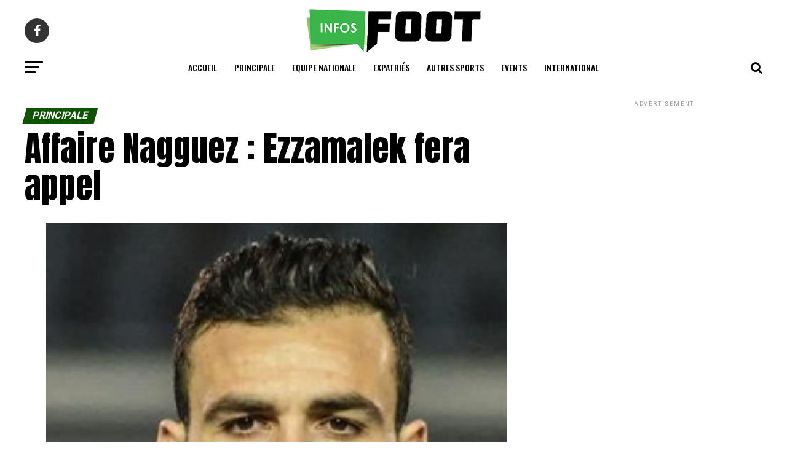

--- FILE ---
content_type: text/html; charset=UTF-8
request_url: https://www.infosfoot.net/2026/01/14/ligue-1-les-arbitres-designes-pour-la-16%e1%b5%89-journee/
body_size: 11436
content:
<!DOCTYPE html>
<html lang="fr-FR">
<head>
<meta charset="UTF-8" >
<meta name="viewport" id="viewport" content="width=device-width, initial-scale=1.0, maximum-scale=1.0, minimum-scale=1.0, user-scalable=no" />
<link rel="shortcut icon" href="https://www.infosfoot.net/wp-content/uploads/2021/06/logo-infosfoot-pe.png" /><link rel="pingback" href="https://www.infosfoot.net/xmlrpc.php" />
<meta property="og:type" content="article" />
					<meta property="og:image" content="https://www.infosfoot.net/wp-content/uploads/2020/02/Arbitres-1000x600.jpg" />
		<meta name="twitter:image" content="https://www.infosfoot.net/wp-content/uploads/2020/02/Arbitres-1000x600.jpg" />
	<meta property="og:url" content="https://www.infosfoot.net/2026/01/14/ligue-1-les-arbitres-designes-pour-la-16%e1%b5%89-journee/" />
<meta property="og:title" content="Ligue 1 : les arbitres désignés pour la 16ᵉ journée" />
<meta property="og:description" content="Voici la liste des arbitres qui dirigeront cette semaine les rencontres de la 16ème journée de Ligue 1 : Jeudi 15 janvier :14h00Espérance de Tunis AS GabésArbitre : Seif OuertaniVAR : Hamza Jaied AS Soliman Jeunesse  Sportive KairouanaiseArbitre : Achraf HarakatiVAR : Amir Loucif Vendredi 16 janvier :14h00Stade Tunisien Union Sportive MonastirienneArbitre : Nidhal BelateifVAR : Majdi [&hellip;]" />
<meta name="twitter:card" content="summary">
<meta name="twitter:url" content="https://www.infosfoot.net/2026/01/14/ligue-1-les-arbitres-designes-pour-la-16%e1%b5%89-journee/">
<meta name="twitter:title" content="Ligue 1 : les arbitres désignés pour la 16ᵉ journée">
<meta name="twitter:description" content="Voici la liste des arbitres qui dirigeront cette semaine les rencontres de la 16ème journée de Ligue 1 : Jeudi 15 janvier :14h00Espérance de Tunis AS GabésArbitre : Seif OuertaniVAR : Hamza Jaied AS Soliman Jeunesse  Sportive KairouanaiseArbitre : Achraf HarakatiVAR : Amir Loucif Vendredi 16 janvier :14h00Stade Tunisien Union Sportive MonastirienneArbitre : Nidhal BelateifVAR : Majdi [&hellip;]">
<title>Ligue 1 : les arbitres désignés pour la 16ᵉ journée &#8211; INFOSFOOT</title>
<meta name='robots' content='max-image-preview:large' />
<link rel='dns-prefetch' href='//ajax.googleapis.com' />
<link rel='dns-prefetch' href='//fonts.googleapis.com' />
<link rel='dns-prefetch' href='//s.w.org' />
<link rel="alternate" type="application/rss+xml" title="INFOSFOOT &raquo; Flux" href="https://www.infosfoot.net/feed/" />
<link rel="alternate" type="application/rss+xml" title="INFOSFOOT &raquo; Flux des commentaires" href="https://www.infosfoot.net/comments/feed/" />
		<script type="text/javascript">
			window._wpemojiSettings = {"baseUrl":"https:\/\/s.w.org\/images\/core\/emoji\/13.0.1\/72x72\/","ext":".png","svgUrl":"https:\/\/s.w.org\/images\/core\/emoji\/13.0.1\/svg\/","svgExt":".svg","source":{"concatemoji":"https:\/\/www.infosfoot.net\/wp-includes\/js\/wp-emoji-release.min.js?ver=5.7.14"}};
			!function(e,a,t){var n,r,o,i=a.createElement("canvas"),p=i.getContext&&i.getContext("2d");function s(e,t){var a=String.fromCharCode;p.clearRect(0,0,i.width,i.height),p.fillText(a.apply(this,e),0,0);e=i.toDataURL();return p.clearRect(0,0,i.width,i.height),p.fillText(a.apply(this,t),0,0),e===i.toDataURL()}function c(e){var t=a.createElement("script");t.src=e,t.defer=t.type="text/javascript",a.getElementsByTagName("head")[0].appendChild(t)}for(o=Array("flag","emoji"),t.supports={everything:!0,everythingExceptFlag:!0},r=0;r<o.length;r++)t.supports[o[r]]=function(e){if(!p||!p.fillText)return!1;switch(p.textBaseline="top",p.font="600 32px Arial",e){case"flag":return s([127987,65039,8205,9895,65039],[127987,65039,8203,9895,65039])?!1:!s([55356,56826,55356,56819],[55356,56826,8203,55356,56819])&&!s([55356,57332,56128,56423,56128,56418,56128,56421,56128,56430,56128,56423,56128,56447],[55356,57332,8203,56128,56423,8203,56128,56418,8203,56128,56421,8203,56128,56430,8203,56128,56423,8203,56128,56447]);case"emoji":return!s([55357,56424,8205,55356,57212],[55357,56424,8203,55356,57212])}return!1}(o[r]),t.supports.everything=t.supports.everything&&t.supports[o[r]],"flag"!==o[r]&&(t.supports.everythingExceptFlag=t.supports.everythingExceptFlag&&t.supports[o[r]]);t.supports.everythingExceptFlag=t.supports.everythingExceptFlag&&!t.supports.flag,t.DOMReady=!1,t.readyCallback=function(){t.DOMReady=!0},t.supports.everything||(n=function(){t.readyCallback()},a.addEventListener?(a.addEventListener("DOMContentLoaded",n,!1),e.addEventListener("load",n,!1)):(e.attachEvent("onload",n),a.attachEvent("onreadystatechange",function(){"complete"===a.readyState&&t.readyCallback()})),(n=t.source||{}).concatemoji?c(n.concatemoji):n.wpemoji&&n.twemoji&&(c(n.twemoji),c(n.wpemoji)))}(window,document,window._wpemojiSettings);
		</script>
		<style type="text/css">
img.wp-smiley,
img.emoji {
	display: inline !important;
	border: none !important;
	box-shadow: none !important;
	height: 1em !important;
	width: 1em !important;
	margin: 0 .07em !important;
	vertical-align: -0.1em !important;
	background: none !important;
	padding: 0 !important;
}
</style>
	<link rel='stylesheet' id='wp-block-library-css'  href='https://www.infosfoot.net/wp-includes/css/dist/block-library/style.min.css?ver=5.7.14' type='text/css' media='all' />
<link rel='stylesheet' id='ql-jquery-ui-css'  href='//ajax.googleapis.com/ajax/libs/jqueryui/1.12.1/themes/smoothness/jquery-ui.css?ver=5.7.14' type='text/css' media='all' />
<link rel='stylesheet' id='reviewer-photoswipe-css'  href='https://www.infosfoot.net/wp-content/plugins/reviewer/public/assets/css/photoswipe.css?ver=3.14.2' type='text/css' media='all' />
<link rel='stylesheet' id='dashicons-css'  href='https://www.infosfoot.net/wp-includes/css/dashicons.min.css?ver=5.7.14' type='text/css' media='all' />
<link rel='stylesheet' id='reviewer-public-css'  href='https://www.infosfoot.net/wp-content/plugins/reviewer/public/assets/css/reviewer-public.css?ver=3.14.2' type='text/css' media='all' />
<link rel='stylesheet' id='mvp-custom-style-css'  href='https://www.infosfoot.net/wp-content/themes/zox-news/style.css?ver=5.7.14' type='text/css' media='all' />
<style id='mvp-custom-style-inline-css' type='text/css'>


#mvp-wallpaper {
	background: url() no-repeat 50% 0;
	}

#mvp-foot-copy a {
	color: #0be6af;
	}

#mvp-content-main p a,
.mvp-post-add-main p a {
	box-shadow: inset 0 -4px 0 #0be6af;
	}

#mvp-content-main p a:hover,
.mvp-post-add-main p a:hover {
	background: #0be6af;
	}

a,
a:visited,
.post-info-name a,
.woocommerce .woocommerce-breadcrumb a {
	color: #16dd00;
	}

#mvp-side-wrap a:hover {
	color: #16dd00;
	}

.mvp-fly-top:hover,
.mvp-vid-box-wrap,
ul.mvp-soc-mob-list li.mvp-soc-mob-com {
	background: #0be6af;
	}

nav.mvp-fly-nav-menu ul li.menu-item-has-children:after,
.mvp-feat1-left-wrap span.mvp-cd-cat,
.mvp-widget-feat1-top-story span.mvp-cd-cat,
.mvp-widget-feat2-left-cont span.mvp-cd-cat,
.mvp-widget-dark-feat span.mvp-cd-cat,
.mvp-widget-dark-sub span.mvp-cd-cat,
.mvp-vid-wide-text span.mvp-cd-cat,
.mvp-feat2-top-text span.mvp-cd-cat,
.mvp-feat3-main-story span.mvp-cd-cat,
.mvp-feat3-sub-text span.mvp-cd-cat,
.mvp-feat4-main-text span.mvp-cd-cat,
.woocommerce-message:before,
.woocommerce-info:before,
.woocommerce-message:before {
	color: #0be6af;
	}

#searchform input,
.mvp-authors-name {
	border-bottom: 1px solid #0be6af;
	}

.mvp-fly-top:hover {
	border-top: 1px solid #0be6af;
	border-left: 1px solid #0be6af;
	border-bottom: 1px solid #0be6af;
	}

.woocommerce .widget_price_filter .ui-slider .ui-slider-handle,
.woocommerce #respond input#submit.alt,
.woocommerce a.button.alt,
.woocommerce button.button.alt,
.woocommerce input.button.alt,
.woocommerce #respond input#submit.alt:hover,
.woocommerce a.button.alt:hover,
.woocommerce button.button.alt:hover,
.woocommerce input.button.alt:hover {
	background-color: #0be6af;
	}

.woocommerce-error,
.woocommerce-info,
.woocommerce-message {
	border-top-color: #0be6af;
	}

ul.mvp-feat1-list-buts li.active span.mvp-feat1-list-but,
span.mvp-widget-home-title,
span.mvp-post-cat,
span.mvp-feat1-pop-head {
	background: #0e5400;
	}

.woocommerce span.onsale {
	background-color: #0e5400;
	}

.mvp-widget-feat2-side-more-but,
.woocommerce .star-rating span:before,
span.mvp-prev-next-label,
.mvp-cat-date-wrap .sticky {
	color: #0e5400 !important;
	}

#mvp-main-nav-top,
#mvp-fly-wrap,
.mvp-soc-mob-right,
#mvp-main-nav-small-cont {
	background: #000000;
	}

#mvp-main-nav-small .mvp-fly-but-wrap span,
#mvp-main-nav-small .mvp-search-but-wrap span,
.mvp-nav-top-left .mvp-fly-but-wrap span,
#mvp-fly-wrap .mvp-fly-but-wrap span {
	background: #555555;
	}

.mvp-nav-top-right .mvp-nav-search-but,
span.mvp-fly-soc-head,
.mvp-soc-mob-right i,
#mvp-main-nav-small span.mvp-nav-search-but,
#mvp-main-nav-small .mvp-nav-menu ul li a  {
	color: #555555;
	}

#mvp-main-nav-small .mvp-nav-menu ul li.menu-item-has-children a:after {
	border-color: #555555 transparent transparent transparent;
	}

#mvp-nav-top-wrap span.mvp-nav-search-but:hover,
#mvp-main-nav-small span.mvp-nav-search-but:hover {
	color: #0be6af;
	}

#mvp-nav-top-wrap .mvp-fly-but-wrap:hover span,
#mvp-main-nav-small .mvp-fly-but-wrap:hover span,
span.mvp-woo-cart-num:hover {
	background: #0be6af;
	}

#mvp-main-nav-bot-cont {
	background: #ffffff;
	}

#mvp-nav-bot-wrap .mvp-fly-but-wrap span,
#mvp-nav-bot-wrap .mvp-search-but-wrap span {
	background: #000000;
	}

#mvp-nav-bot-wrap span.mvp-nav-search-but,
#mvp-nav-bot-wrap .mvp-nav-menu ul li a {
	color: #000000;
	}

#mvp-nav-bot-wrap .mvp-nav-menu ul li.menu-item-has-children a:after {
	border-color: #000000 transparent transparent transparent;
	}

.mvp-nav-menu ul li:hover a {
	border-bottom: 5px solid #0be6af;
	}

#mvp-nav-bot-wrap .mvp-fly-but-wrap:hover span {
	background: #0be6af;
	}

#mvp-nav-bot-wrap span.mvp-nav-search-but:hover {
	color: #0be6af;
	}

body,
.mvp-feat1-feat-text p,
.mvp-feat2-top-text p,
.mvp-feat3-main-text p,
.mvp-feat3-sub-text p,
#searchform input,
.mvp-author-info-text,
span.mvp-post-excerpt,
.mvp-nav-menu ul li ul.sub-menu li a,
nav.mvp-fly-nav-menu ul li a,
.mvp-ad-label,
span.mvp-feat-caption,
.mvp-post-tags a,
.mvp-post-tags a:visited,
span.mvp-author-box-name a,
#mvp-author-box-text p,
.mvp-post-gallery-text p,
ul.mvp-soc-mob-list li span,
#comments,
h3#reply-title,
h2.comments,
#mvp-foot-copy p,
span.mvp-fly-soc-head,
.mvp-post-tags-header,
span.mvp-prev-next-label,
span.mvp-post-add-link-but,
#mvp-comments-button a,
#mvp-comments-button span.mvp-comment-but-text,
.woocommerce ul.product_list_widget span.product-title,
.woocommerce ul.product_list_widget li a,
.woocommerce #reviews #comments ol.commentlist li .comment-text p.meta,
.woocommerce div.product p.price,
.woocommerce div.product p.price ins,
.woocommerce div.product p.price del,
.woocommerce ul.products li.product .price del,
.woocommerce ul.products li.product .price ins,
.woocommerce ul.products li.product .price,
.woocommerce #respond input#submit,
.woocommerce a.button,
.woocommerce button.button,
.woocommerce input.button,
.woocommerce .widget_price_filter .price_slider_amount .button,
.woocommerce span.onsale,
.woocommerce-review-link,
#woo-content p.woocommerce-result-count,
.woocommerce div.product .woocommerce-tabs ul.tabs li a,
a.mvp-inf-more-but,
span.mvp-cont-read-but,
span.mvp-cd-cat,
span.mvp-cd-date,
.mvp-feat4-main-text p,
span.mvp-woo-cart-num,
span.mvp-widget-home-title2,
.wp-caption,
#mvp-content-main p.wp-caption-text,
.gallery-caption,
.mvp-post-add-main p.wp-caption-text,
#bbpress-forums,
#bbpress-forums p,
.protected-post-form input,
#mvp-feat6-text p {
	font-family: 'Roboto', sans-serif;
	}

.mvp-blog-story-text p,
span.mvp-author-page-desc,
#mvp-404 p,
.mvp-widget-feat1-bot-text p,
.mvp-widget-feat2-left-text p,
.mvp-flex-story-text p,
.mvp-search-text p,
#mvp-content-main p,
.mvp-post-add-main p,
#mvp-content-main ul li,
#mvp-content-main ol li,
.rwp-summary,
.rwp-u-review__comment,
.mvp-feat5-mid-main-text p,
.mvp-feat5-small-main-text p,
#mvp-content-main .wp-block-button__link,
.wp-block-audio figcaption,
.wp-block-video figcaption,
.wp-block-embed figcaption,
.wp-block-verse pre,
pre.wp-block-verse {
	font-family: 'PT Serif', sans-serif;
	}

.mvp-nav-menu ul li a,
#mvp-foot-menu ul li a {
	font-family: 'Oswald', sans-serif;
	}


.mvp-feat1-sub-text h2,
.mvp-feat1-pop-text h2,
.mvp-feat1-list-text h2,
.mvp-widget-feat1-top-text h2,
.mvp-widget-feat1-bot-text h2,
.mvp-widget-dark-feat-text h2,
.mvp-widget-dark-sub-text h2,
.mvp-widget-feat2-left-text h2,
.mvp-widget-feat2-right-text h2,
.mvp-blog-story-text h2,
.mvp-flex-story-text h2,
.mvp-vid-wide-more-text p,
.mvp-prev-next-text p,
.mvp-related-text,
.mvp-post-more-text p,
h2.mvp-authors-latest a,
.mvp-feat2-bot-text h2,
.mvp-feat3-sub-text h2,
.mvp-feat3-main-text h2,
.mvp-feat4-main-text h2,
.mvp-feat5-text h2,
.mvp-feat5-mid-main-text h2,
.mvp-feat5-small-main-text h2,
.mvp-feat5-mid-sub-text h2,
#mvp-feat6-text h2,
.alp-related-posts-wrapper .alp-related-post .post-title {
	font-family: 'Oswald', sans-serif;
	}

.mvp-feat2-top-text h2,
.mvp-feat1-feat-text h2,
h1.mvp-post-title,
h1.mvp-post-title-wide,
.mvp-drop-nav-title h4,
#mvp-content-main blockquote p,
.mvp-post-add-main blockquote p,
#mvp-content-main p.has-large-font-size,
#mvp-404 h1,
#woo-content h1.page-title,
.woocommerce div.product .product_title,
.woocommerce ul.products li.product h3,
.alp-related-posts .current .post-title {
	font-family: 'Oswald', sans-serif;
	}

span.mvp-feat1-pop-head,
.mvp-feat1-pop-text:before,
span.mvp-feat1-list-but,
span.mvp-widget-home-title,
.mvp-widget-feat2-side-more,
span.mvp-post-cat,
span.mvp-page-head,
h1.mvp-author-top-head,
.mvp-authors-name,
#mvp-content-main h1,
#mvp-content-main h2,
#mvp-content-main h3,
#mvp-content-main h4,
#mvp-content-main h5,
#mvp-content-main h6,
.woocommerce .related h2,
.woocommerce div.product .woocommerce-tabs .panel h2,
.woocommerce div.product .product_title,
.mvp-feat5-side-list .mvp-feat1-list-img:after {
	font-family: 'Roboto', sans-serif;
	}

	

	#mvp-main-nav-top {
		background: #fff;
		padding: 15px 0 0;
		}
	#mvp-fly-wrap,
	.mvp-soc-mob-right,
	#mvp-main-nav-small-cont {
		background: #fff;
		}
	#mvp-main-nav-small .mvp-fly-but-wrap span,
	#mvp-main-nav-small .mvp-search-but-wrap span,
	.mvp-nav-top-left .mvp-fly-but-wrap span,
	#mvp-fly-wrap .mvp-fly-but-wrap span {
		background: #000;
		}
	.mvp-nav-top-right .mvp-nav-search-but,
	span.mvp-fly-soc-head,
	.mvp-soc-mob-right i,
	#mvp-main-nav-small span.mvp-nav-search-but,
	#mvp-main-nav-small .mvp-nav-menu ul li a  {
		color: #000;
		}
	#mvp-main-nav-small .mvp-nav-menu ul li.menu-item-has-children a:after {
		border-color: #000 transparent transparent transparent;
		}
	.mvp-feat1-feat-text h2,
	h1.mvp-post-title,
	.mvp-feat2-top-text h2,
	.mvp-feat3-main-text h2,
	#mvp-content-main blockquote p,
	.mvp-post-add-main blockquote p {
		font-family: 'Anton', sans-serif;
		font-weight: 400;
		letter-spacing: normal;
		}
	.mvp-feat1-feat-text h2,
	.mvp-feat2-top-text h2,
	.mvp-feat3-main-text h2 {
		line-height: 1;
		text-transform: uppercase;
		}
		

	span.mvp-nav-soc-but,
	ul.mvp-fly-soc-list li a,
	span.mvp-woo-cart-num {
		background: rgba(0,0,0,.8);
		}
	span.mvp-woo-cart-icon {
		color: rgba(0,0,0,.8);
		}
	nav.mvp-fly-nav-menu ul li,
	nav.mvp-fly-nav-menu ul li ul.sub-menu {
		border-top: 1px solid rgba(0,0,0,.1);
		}
	nav.mvp-fly-nav-menu ul li a {
		color: #000;
		}
	.mvp-drop-nav-title h4 {
		color: #000;
		}
		

	#mvp-leader-wrap {
		position: relative;
		}
	#mvp-site-main {
		margin-top: 0;
		}
	#mvp-leader-wrap {
		top: 0 !important;
		}
		

	.mvp-nav-links {
		display: none;
		}
		

	.mvp-post-main-out,
	.mvp-post-main-in {
		margin-right: 0 !important;
		}
	#mvp-post-feat-img img {
		width: 100%;
		}
	#mvp-post-content,
	#mvp-post-add-box {
		float: none;
		margin: 0 auto;
		max-width: 750px;
		}
		

	.mvp-alp-side {
		display: none;
	}
	.mvp-alp-soc-reg {
		display: block;
	}
	.mvp-auto-post-grid {
		grid-template-columns: minmax(0, auto) 320px;
		grid-column-gap: 60px;
	}
	@media screen and (max-width: 1199px) {
		.mvp-auto-post-grid {
			grid-column-gap: 30px;
		}
	}
		

	.alp-advert {
		display: none;
	}
	.alp-related-posts-wrapper .alp-related-posts .current {
		margin: 0 0 10px;
	}
		
</style>
<link rel='stylesheet' id='mvp-reset-css'  href='https://www.infosfoot.net/wp-content/themes/zox-news/css/reset.css?ver=5.7.14' type='text/css' media='all' />
<link rel='stylesheet' id='fontawesome-css'  href='https://www.infosfoot.net/wp-content/themes/zox-news/font-awesome/css/font-awesome.css?ver=5.7.14' type='text/css' media='all' />
<link crossorigin="anonymous" rel='stylesheet' id='mvp-fonts-css'  href='//fonts.googleapis.com/css?family=Roboto%3A300%2C400%2C700%2C900%7COswald%3A400%2C700%7CAdvent+Pro%3A700%7COpen+Sans%3A700%7CAnton%3A400Oswald%3A100%2C200%2C300%2C400%2C500%2C600%2C700%2C800%2C900%7COswald%3A100%2C200%2C300%2C400%2C500%2C600%2C700%2C800%2C900%7CRoboto%3A100%2C200%2C300%2C400%2C500%2C600%2C700%2C800%2C900%7CRoboto%3A100%2C200%2C300%2C400%2C500%2C600%2C700%2C800%2C900%7CPT+Serif%3A100%2C200%2C300%2C400%2C500%2C600%2C700%2C800%2C900%7COswald%3A100%2C200%2C300%2C400%2C500%2C600%2C700%2C800%2C900%26subset%3Dlatin%2Clatin-ext%2Ccyrillic%2Ccyrillic-ext%2Cgreek-ext%2Cgreek%2Cvietnamese' type='text/css' media='all' />
<link rel='stylesheet' id='mvp-media-queries-css'  href='https://www.infosfoot.net/wp-content/themes/zox-news/css/media-queries.css?ver=5.7.14' type='text/css' media='all' />
<script type='text/javascript' src='https://www.infosfoot.net/wp-includes/js/jquery/jquery.min.js?ver=3.5.1' id='jquery-core-js'></script>
<script type='text/javascript' src='https://www.infosfoot.net/wp-includes/js/jquery/jquery-migrate.min.js?ver=3.3.2' id='jquery-migrate-js'></script>
<link rel="https://api.w.org/" href="https://www.infosfoot.net/wp-json/" /><link rel="alternate" type="application/json" href="https://www.infosfoot.net/wp-json/wp/v2/posts/17531" /><link rel="EditURI" type="application/rsd+xml" title="RSD" href="https://www.infosfoot.net/xmlrpc.php?rsd" />
<link rel="wlwmanifest" type="application/wlwmanifest+xml" href="https://www.infosfoot.net/wp-includes/wlwmanifest.xml" /> 
<meta name="generator" content="WordPress 5.7.14" />
<link rel="canonical" href="https://www.infosfoot.net/2026/01/14/ligue-1-les-arbitres-designes-pour-la-16%e1%b5%89-journee/" />
<link rel='shortlink' href='https://www.infosfoot.net/?p=17531' />
<link rel="alternate" type="application/json+oembed" href="https://www.infosfoot.net/wp-json/oembed/1.0/embed?url=https%3A%2F%2Fwww.infosfoot.net%2F2026%2F01%2F14%2Fligue-1-les-arbitres-designes-pour-la-16%25e1%25b5%2589-journee%2F" />
<link rel="alternate" type="text/xml+oembed" href="https://www.infosfoot.net/wp-json/oembed/1.0/embed?url=https%3A%2F%2Fwww.infosfoot.net%2F2026%2F01%2F14%2Fligue-1-les-arbitres-designes-pour-la-16%25e1%25b5%2589-journee%2F&#038;format=xml" />
<link rel="amphtml" href="https://www.infosfoot.net/2026/01/14/ligue-1-les-arbitres-designes-pour-la-16%e1%b5%89-journee/amp/"></head>
<body class="post-template-default single single-post postid-17531 single-format-standard">
	<div id="mvp-fly-wrap">
	<div id="mvp-fly-menu-top" class="left relative">
		<div class="mvp-fly-top-out left relative">
			<div class="mvp-fly-top-in">
				<div id="mvp-fly-logo" class="left relative">
											<a href="https://www.infosfoot.net/"><img src="https://www.infosfoot.net/wp-content/themes/zox-news/images/logos/logo-nav.png" alt="INFOSFOOT" data-rjs="2" /></a>
									</div><!--mvp-fly-logo-->
			</div><!--mvp-fly-top-in-->
			<div class="mvp-fly-but-wrap mvp-fly-but-menu mvp-fly-but-click">
				<span></span>
				<span></span>
				<span></span>
				<span></span>
			</div><!--mvp-fly-but-wrap-->
		</div><!--mvp-fly-top-out-->
	</div><!--mvp-fly-menu-top-->
	<div id="mvp-fly-menu-wrap">
		<nav class="mvp-fly-nav-menu left relative">
			<div class="menu-footer-menu-container"><ul id="menu-footer-menu" class="menu"><li id="menu-item-511" class="menu-item menu-item-type-custom menu-item-object-custom menu-item-home menu-item-511"><a href="https://www.infosfoot.net/">Accueil</a></li>
<li id="menu-item-447" class="menu-item menu-item-type-taxonomy menu-item-object-category current-post-ancestor current-menu-parent current-post-parent menu-item-447"><a href="https://www.infosfoot.net/category/principale/">Principale</a></li>
<li id="menu-item-188" class="menu-item menu-item-type-taxonomy menu-item-object-category menu-item-188"><a href="https://www.infosfoot.net/category/equipe-nationale/">Equipe Nationale</a></li>
<li id="menu-item-420" class="menu-item menu-item-type-taxonomy menu-item-object-category menu-item-420"><a href="https://www.infosfoot.net/category/expatries/">Expatriés</a></li>
<li id="menu-item-421" class="menu-item menu-item-type-taxonomy menu-item-object-category menu-item-421"><a href="https://www.infosfoot.net/category/autres-sports/">Autres Sports</a></li>
<li id="menu-item-189" class="menu-item menu-item-type-taxonomy menu-item-object-category menu-item-189"><a href="https://www.infosfoot.net/category/events/">Events</a></li>
<li id="menu-item-446" class="menu-item menu-item-type-taxonomy menu-item-object-category menu-item-446"><a href="https://www.infosfoot.net/category/international/">International</a></li>
</ul></div>		</nav>
	</div><!--mvp-fly-menu-wrap-->
	<div id="mvp-fly-soc-wrap">
		<span class="mvp-fly-soc-head">Connect with us</span>
		<ul class="mvp-fly-soc-list left relative">
							<li><a href="https://www.facebook.com/Infosfoot2/" target="_blank" class="fa fa-facebook fa-2"></a></li>
																										</ul>
	</div><!--mvp-fly-soc-wrap-->
</div><!--mvp-fly-wrap-->	<div id="mvp-site" class="left relative">
		<div id="mvp-search-wrap">
			<div id="mvp-search-box">
				<form method="get" id="searchform" action="https://www.infosfoot.net/">
	<input type="text" name="s" id="s" value="Search" onfocus='if (this.value == "Search") { this.value = ""; }' onblur='if (this.value == "") { this.value = "Search"; }' />
	<input type="hidden" id="searchsubmit" value="Search" />
</form>			</div><!--mvp-search-box-->
			<div class="mvp-search-but-wrap mvp-search-click">
				<span></span>
				<span></span>
			</div><!--mvp-search-but-wrap-->
		</div><!--mvp-search-wrap-->
				<div id="mvp-site-wall" class="left relative">
						<div id="mvp-site-main" class="left relative">
			<header id="mvp-main-head-wrap" class="left relative">
									<nav id="mvp-main-nav-wrap" class="left relative">
						<div id="mvp-main-nav-top" class="left relative">
							<div class="mvp-main-box">
								<div id="mvp-nav-top-wrap" class="left relative">
									<div class="mvp-nav-top-right-out left relative">
										<div class="mvp-nav-top-right-in">
											<div class="mvp-nav-top-cont left relative">
												<div class="mvp-nav-top-left-out relative">
													<div class="mvp-nav-top-left">
														<div class="mvp-nav-soc-wrap">
																															<a href="https://www.facebook.com/Infosfoot2/" target="_blank"><span class="mvp-nav-soc-but fa fa-facebook fa-2"></span></a>
																																																																										</div><!--mvp-nav-soc-wrap-->
														<div class="mvp-fly-but-wrap mvp-fly-but-click left relative">
															<span></span>
															<span></span>
															<span></span>
															<span></span>
														</div><!--mvp-fly-but-wrap-->
													</div><!--mvp-nav-top-left-->
													<div class="mvp-nav-top-left-in">
														<div class="mvp-nav-top-mid left relative" itemscope itemtype="http://schema.org/Organization">
																															<a class="mvp-nav-logo-reg" itemprop="url" href="https://www.infosfoot.net/"><img itemprop="logo" src="https://www.infosfoot.net/wp-content/uploads/2020/01/logo-infosfoot-2020-1.png" alt="INFOSFOOT" data-rjs="2" /></a>
																																														<a class="mvp-nav-logo-small" href="https://www.infosfoot.net/"><img src="https://www.infosfoot.net/wp-content/themes/zox-news/images/logos/logo-nav.png" alt="INFOSFOOT" data-rjs="2" /></a>
																																														<h2 class="mvp-logo-title">INFOSFOOT</h2>
																																														<div class="mvp-drop-nav-title left">
																	<h4>Ligue 1 : les arbitres désignés pour la 16ᵉ journée</h4>
																</div><!--mvp-drop-nav-title-->
																													</div><!--mvp-nav-top-mid-->
													</div><!--mvp-nav-top-left-in-->
												</div><!--mvp-nav-top-left-out-->
											</div><!--mvp-nav-top-cont-->
										</div><!--mvp-nav-top-right-in-->
										<div class="mvp-nav-top-right">
																						<span class="mvp-nav-search-but fa fa-search fa-2 mvp-search-click"></span>
										</div><!--mvp-nav-top-right-->
									</div><!--mvp-nav-top-right-out-->
								</div><!--mvp-nav-top-wrap-->
							</div><!--mvp-main-box-->
						</div><!--mvp-main-nav-top-->
						<div id="mvp-main-nav-bot" class="left relative">
							<div id="mvp-main-nav-bot-cont" class="left">
								<div class="mvp-main-box">
									<div id="mvp-nav-bot-wrap" class="left">
										<div class="mvp-nav-bot-right-out left">
											<div class="mvp-nav-bot-right-in">
												<div class="mvp-nav-bot-cont left">
													<div class="mvp-nav-bot-left-out">
														<div class="mvp-nav-bot-left left relative">
															<div class="mvp-fly-but-wrap mvp-fly-but-click left relative">
																<span></span>
																<span></span>
																<span></span>
																<span></span>
															</div><!--mvp-fly-but-wrap-->
														</div><!--mvp-nav-bot-left-->
														<div class="mvp-nav-bot-left-in">
															<div class="mvp-nav-menu left">
																<div class="menu-footer-menu-container"><ul id="menu-footer-menu-1" class="menu"><li class="menu-item menu-item-type-custom menu-item-object-custom menu-item-home menu-item-511"><a href="https://www.infosfoot.net/">Accueil</a></li>
<li class="menu-item menu-item-type-taxonomy menu-item-object-category current-post-ancestor current-menu-parent current-post-parent menu-item-447"><a href="https://www.infosfoot.net/category/principale/">Principale</a></li>
<li class="menu-item menu-item-type-taxonomy menu-item-object-category menu-item-188"><a href="https://www.infosfoot.net/category/equipe-nationale/">Equipe Nationale</a></li>
<li class="menu-item menu-item-type-taxonomy menu-item-object-category menu-item-420"><a href="https://www.infosfoot.net/category/expatries/">Expatriés</a></li>
<li class="menu-item menu-item-type-taxonomy menu-item-object-category menu-item-421"><a href="https://www.infosfoot.net/category/autres-sports/">Autres Sports</a></li>
<li class="menu-item menu-item-type-taxonomy menu-item-object-category menu-item-189"><a href="https://www.infosfoot.net/category/events/">Events</a></li>
<li class="menu-item menu-item-type-taxonomy menu-item-object-category menu-item-446"><a href="https://www.infosfoot.net/category/international/">International</a></li>
</ul></div>															</div><!--mvp-nav-menu-->
														</div><!--mvp-nav-bot-left-in-->
													</div><!--mvp-nav-bot-left-out-->
												</div><!--mvp-nav-bot-cont-->
											</div><!--mvp-nav-bot-right-in-->
											<div class="mvp-nav-bot-right left relative">
												<span class="mvp-nav-search-but fa fa-search fa-2 mvp-search-click"></span>
											</div><!--mvp-nav-bot-right-->
										</div><!--mvp-nav-bot-right-out-->
									</div><!--mvp-nav-bot-wrap-->
								</div><!--mvp-main-nav-bot-cont-->
							</div><!--mvp-main-box-->
						</div><!--mvp-main-nav-bot-->
					</nav><!--mvp-main-nav-wrap-->
							</header><!--mvp-main-head-wrap-->
			<div id="mvp-main-body-wrap" class="left relative">	<div class="mvp-main-box">
<div class="mvp-auto-post-grid">
	<div class="mvp-alp-side">
		<div class="mvp-alp-side-in">
			<div class="alp-related-posts-wrapper">
	<div class="alp-related-posts">
				<div class="alp-related-post post-17531 current" data-id="17531" data-document-title="">
		
						<div class="post-details">
				<p class="post-meta">
												<a class="post-category" href="https://www.infosfoot.net/category/principale/">Principale</a>
										</p>
				<a class="post-title" href="https://www.infosfoot.net/2026/01/14/ligue-1-les-arbitres-designes-pour-la-16%e1%b5%89-journee/">Ligue 1 : les arbitres désignés pour la 16ᵉ journée</a>
			</div>
					</div>
					<div class="alp-advert">
							</div>
				<div class="alp-related-post post-17529 " data-id="17529" data-document-title="">
		
						<div class="post-details">
				<p class="post-meta">
												<a class="post-category" href="https://www.infosfoot.net/category/principale/">Principale</a>
										</p>
				<a class="post-title" href="https://www.infosfoot.net/2026/01/14/can-2025-soiree-decisive-avec-les-demi-finales/">CAN 2025 : Soirée décisive avec les demi-finales</a>
			</div>
					</div>
				<div class="alp-related-post post-17527 " data-id="17527" data-document-title="">
		
						<div class="post-details">
				<p class="post-meta">
												<a class="post-category" href="https://www.infosfoot.net/category/principale/">Principale</a>
										</p>
				<a class="post-title" href="https://www.infosfoot.net/2026/01/13/oussema-bouguerra-opte-pour-le-club-africain/">Oussema Bouguerra opte pour le Club Africain</a>
			</div>
					</div>
				<div class="alp-related-post post-17521 " data-id="17521" data-document-title="">
		
						<div class="post-details">
				<p class="post-meta">
												<a class="post-category" href="https://www.infosfoot.net/category/principale/">Principale</a>
										</p>
				<a class="post-title" href="https://www.infosfoot.net/2026/01/13/alvaro-arbeloa-un-nouveau-chapitre-sur-le-banc-madrilene/">Alvaro Arbeloa, un nouveau chapitre sur le banc madrilène</a>
			</div>
					</div>
				<div class="alp-related-post post-17517 " data-id="17517" data-document-title="">
		
						<div class="post-details">
				<p class="post-meta">
												<a class="post-category" href="https://www.infosfoot.net/category/foot-national/">Foot National</a>
													<a class="post-category" href="https://www.infosfoot.net/category/principale/">Principale</a>
										</p>
				<a class="post-title" href="https://www.infosfoot.net/2026/01/12/ligue-1-programme-de-la-1ere-journee-retour/">Ligue 1: Programme de la 1ère journée retour</a>
			</div>
					</div>
				<div class="alp-related-post post-17515 " data-id="17515" data-document-title="">
		
						<div class="post-details">
				<p class="post-meta">
												<a class="post-category" href="https://www.infosfoot.net/category/foot-national/">Foot National</a>
													<a class="post-category" href="https://www.infosfoot.net/category/principale/">Principale</a>
										</p>
				<a class="post-title" href="https://www.infosfoot.net/2026/01/12/adem-garrab-renforce-leffectif-de-lesperance-de-zarzis/">Adem Garrab renforce l’effectif de l’Espérance de Zarzis</a>
			</div>
					</div>
			</div><!--alp-related-posts-->
</div><!--alp-related-posts-wrapper-->		</div><!--mvp-alp-side-in-->
	</div><!--mvp-alp-side-->
	<div class="mvp-auto-post-main">
<article id="post-17531" class="mvp-article-wrap" itemscope itemtype="http://schema.org/NewsArticle">
					<meta itemscope itemprop="mainEntityOfPage"  itemType="https://schema.org/WebPage" itemid="https://www.infosfoot.net/2026/01/14/ligue-1-les-arbitres-designes-pour-la-16%e1%b5%89-journee/"/>
		<div id="mvp-article-cont" class="left relative">
				<div id="mvp-post-main" class="left relative">
					<header id="mvp-post-head" class="left relative">
						<h3 class="mvp-post-cat left relative"><a class="mvp-post-cat-link" href="https://www.infosfoot.net/category/principale/"><span class="mvp-post-cat left">Principale</span></a></h3>
						<h1 class="mvp-post-title left entry-title" itemprop="headline">Ligue 1 : les arbitres désignés pour la 16ᵉ journée</h1>
																	</header>
							<div id="mvp-post-content" class="left relative">
																																						<div id="mvp-post-feat-img" class="left relative mvp-post-feat-img-wide2" itemprop="image" itemscope itemtype="https://schema.org/ImageObject">
												<img width="1409" height="825" src="https://www.infosfoot.net/wp-content/uploads/2020/02/Arbitres.jpg" class="attachment- size- wp-post-image" alt="" loading="lazy" srcset="https://www.infosfoot.net/wp-content/uploads/2020/02/Arbitres.jpg 1409w, https://www.infosfoot.net/wp-content/uploads/2020/02/Arbitres-300x176.jpg 300w, https://www.infosfoot.net/wp-content/uploads/2020/02/Arbitres-1024x600.jpg 1024w, https://www.infosfoot.net/wp-content/uploads/2020/02/Arbitres-768x450.jpg 768w" sizes="(max-width: 1409px) 100vw, 1409px" />																								<meta itemprop="url" content="https://www.infosfoot.net/wp-content/uploads/2020/02/Arbitres-1000x600.jpg">
												<meta itemprop="width" content="1000">
												<meta itemprop="height" content="600">
											</div><!--mvp-post-feat-img-->
																																																						<div id="mvp-content-wrap" class="left relative">
											<div id="mvp-content-body" class="left relative">
												<div id="mvp-content-body-top" class="left relative">
																																																					<div id="mvp-content-main" class="left relative">
														
<p>Voici la liste des arbitres qui dirigeront cette semaine les rencontres de la 16ème journée de Ligue 1 : Jeudi 15 janvier :14h00Espérance de Tunis AS GabésArbitre : Seif OuertaniVAR : Hamza Jaied AS Soliman Jeunesse  Sportive KairouanaiseArbitre : Achraf HarakatiVAR : Amir Loucif Vendredi 16 janvier :14h00Stade Tunisien Union Sportive MonastirienneArbitre : Nidhal BelateifVAR : Majdi Bellagha Olympique de Béja US Ben GuerdaneArbitre : Sofiene OuertaniVAR : Khaled Gouider Espérance de Zarzis Club Sportif SfaxienArbitre : Walid MansriVAR : Montassar Belarbi Samedi 17 janvier :AS Marsa Club AfricainArbitre : Fraj AbdellaouiVAR : Hosni Naili Club Athlétique Bizertin 14h00 ES MétlaouiArbitre : Khalil JariiVAR : Oussema Ben Ishak Etoile du Sahel JS OmraneArbitre : Haythem TrabelsiVAR : Amine Fgaier</p>
																											</div><!--mvp-content-main-->
																																																					<div id="mvp-content-bot" class="left">
														<div class="mvp-post-tags">
															<span class="mvp-post-tags-header">Related Topics:</span><span itemprop="keywords"><a href="https://www.infosfoot.net/tag/principale/" rel="tag">principale</a></span>
														</div><!--mvp-post-tags-->
														<div class="posts-nav-link">
																													</div><!--posts-nav-link-->
																																										<div class="mvp-org-wrap" itemprop="publisher" itemscope itemtype="https://schema.org/Organization">
															<div class="mvp-org-logo" itemprop="logo" itemscope itemtype="https://schema.org/ImageObject">
																																	<img src="https://www.infosfoot.net/wp-content/uploads/2020/01/logo-infosfoot-2020-1.png"/>
																	<meta itemprop="url" content="https://www.infosfoot.net/wp-content/uploads/2020/01/logo-infosfoot-2020-1.png">
																															</div><!--mvp-org-logo-->
															<meta itemprop="name" content="INFOSFOOT">
														</div><!--mvp-org-wrap-->
													</div><!--mvp-content-bot-->
												</div><!--mvp-content-body-top-->
												<div class="mvp-cont-read-wrap">
																											<div class="mvp-cont-read-but-wrap left relative">
															<span class="mvp-cont-read-but">Continue Reading</span>
														</div><!--mvp-cont-read-but-wrap-->
																																																					<div id="mvp-related-posts" class="left relative">
															<h4 class="mvp-widget-home-title">
																<span class="mvp-widget-home-title">You may like</span>
															</h4>
																			<ul class="mvp-related-posts-list left related">
            								<a href="https://www.infosfoot.net/2026/01/14/can-2025-soiree-decisive-avec-les-demi-finales/" rel="bookmark">
            			<li>
							                				<div class="mvp-related-img left relative">
									<img width="400" height="240" src="https://www.infosfoot.net/wp-content/uploads/2025/12/14559-400x240.png" class="mvp-reg-img wp-post-image" alt="" loading="lazy" srcset="https://www.infosfoot.net/wp-content/uploads/2025/12/14559-400x240.png 400w, https://www.infosfoot.net/wp-content/uploads/2025/12/14559-1000x600.png 1000w, https://www.infosfoot.net/wp-content/uploads/2025/12/14559-590x354.png 590w" sizes="(max-width: 400px) 100vw, 400px" />									<img width="80" height="80" src="https://www.infosfoot.net/wp-content/uploads/2025/12/14559-80x80.png" class="mvp-mob-img wp-post-image" alt="" loading="lazy" srcset="https://www.infosfoot.net/wp-content/uploads/2025/12/14559-80x80.png 80w, https://www.infosfoot.net/wp-content/uploads/2025/12/14559-150x150.png 150w" sizes="(max-width: 80px) 100vw, 80px" />																	</div><!--mvp-related-img-->
														<div class="mvp-related-text left relative">
								<p>CAN 2025 : Soirée décisive avec les demi-finales</p>
							</div><!--mvp-related-text-->
            			</li>
						</a>
            								<a href="https://www.infosfoot.net/2026/01/13/oussema-bouguerra-opte-pour-le-club-africain/" rel="bookmark">
            			<li>
							                				<div class="mvp-related-img left relative">
									<img width="400" height="240" src="https://www.infosfoot.net/wp-content/uploads/2020/03/1200px-Logo_Club_africain.svg_-400x240.png" class="mvp-reg-img wp-post-image" alt="" loading="lazy" srcset="https://www.infosfoot.net/wp-content/uploads/2020/03/1200px-Logo_Club_africain.svg_-400x240.png 400w, https://www.infosfoot.net/wp-content/uploads/2020/03/1200px-Logo_Club_africain.svg_-1000x600.png 1000w, https://www.infosfoot.net/wp-content/uploads/2020/03/1200px-Logo_Club_africain.svg_-590x354.png 590w" sizes="(max-width: 400px) 100vw, 400px" />									<img width="80" height="80" src="https://www.infosfoot.net/wp-content/uploads/2020/03/1200px-Logo_Club_africain.svg_-80x80.png" class="mvp-mob-img wp-post-image" alt="" loading="lazy" srcset="https://www.infosfoot.net/wp-content/uploads/2020/03/1200px-Logo_Club_africain.svg_-80x80.png 80w, https://www.infosfoot.net/wp-content/uploads/2020/03/1200px-Logo_Club_africain.svg_-150x150.png 150w" sizes="(max-width: 80px) 100vw, 80px" />																	</div><!--mvp-related-img-->
														<div class="mvp-related-text left relative">
								<p>Oussema Bouguerra opte pour le Club Africain</p>
							</div><!--mvp-related-text-->
            			</li>
						</a>
            								<a href="https://www.infosfoot.net/2026/01/13/alvaro-arbeloa-un-nouveau-chapitre-sur-le-banc-madrilene/" rel="bookmark">
            			<li>
							                				<div class="mvp-related-img left relative">
									<img width="284" height="91" src="https://www.infosfoot.net/wp-content/uploads/2020/01/logo-infosfoot-2020.png" class="mvp-reg-img wp-post-image" alt="" loading="lazy" />									<img width="80" height="80" src="https://www.infosfoot.net/wp-content/uploads/2020/01/logo-infosfoot-2020-80x80.png" class="mvp-mob-img wp-post-image" alt="" loading="lazy" />																	</div><!--mvp-related-img-->
														<div class="mvp-related-text left relative">
								<p>Alvaro Arbeloa, un nouveau chapitre sur le banc madrilène</p>
							</div><!--mvp-related-text-->
            			</li>
						</a>
            		</ul>														</div><!--mvp-related-posts-->
																																						</div><!--mvp-cont-read-wrap-->
											</div><!--mvp-content-body-->
								</div><!--mvp-content-wrap-->
							</div><!--mvp-post-content-->
				</div><!--mvp-post-main-->
		</div><!--mvp-article-cont-->
				
    <script type="text/javascript">
	jQuery(document).ready(function($) {
  	  $(".mvp-com-click-17531").on("click", function(){
  	    $(".mvp-com-click-id-17531").show();
	    $(".mvp-disqus-thread-17531").show();
  	    $(".mvp-com-but-17531").hide();
	  });
	});
    </script>	</article><!--mvp-article-wrap-->
	</div><!--mvp-auto-post-main-->
			<div id="mvp-side-wrap" class="left relative theiaStickySidebar">
						<section id="mvp_ad_widget-4" class="mvp-side-widget mvp_ad_widget">			<div class="mvp-widget-ad left relative">
				<span class="mvp-ad-label">Advertisement</span>
				
<!-- Revive Adserver Balise javascript - Generated with Revive Adserver v4.1.1 -->
<script type='text/javascript'><!--//<![CDATA[
   var m3_u = (location.protocol=='https:'?'https://ads.a2epub.com/www/delivery/ajs.php':'http://ads.a2epub.com/www/delivery/ajs.php');
   var m3_r = Math.floor(Math.random()*99999999999);
   if (!document.MAX_used) document.MAX_used = ',';
   document.write ("<scr"+"ipt type='text/javascript' src='"+m3_u);
   document.write ("?zoneid=67");
   document.write ('&cb=' + m3_r);
   if (document.MAX_used != ',') document.write ("&exclude=" + document.MAX_used);
   document.write (document.charset ? '&charset='+document.charset : (document.characterSet ? '&charset='+document.characterSet : ''));
   document.write ("&loc=" + escape(window.location));
   if (document.referrer) document.write ("&referer=" + escape(document.referrer));
   if (document.context) document.write ("&context=" + escape(document.context));
   if (document.mmm_fo) document.write ("&mmm_fo=1");
   document.write ("'><\/scr"+"ipt>");
//]]>--></script><noscript><a href='https://ads.a2epub.com/www/delivery/ck.php?n=acd63978&cb=INSERT_RANDOM_NUMBER_HERE' target='_blank'><img src='https://ads.a2epub.com/www/delivery/avw.php?zoneid=67&cb=INSERT_RANDOM_NUMBER_HERE&n=acd63978' border='0' alt='' /></a></noscript>
			</div><!--mvp-widget-ad-->
		</section>			</div><!--mvp-side-wrap-->	</div><!--mvp-auto-post-grid-->
</div><!--mvp-main-box-->			</div><!--mvp-main-body-wrap-->
			<footer id="mvp-foot-wrap" class="left relative">
				<div id="mvp-foot-top" class="left relative">
					<div class="mvp-main-box">
						<div id="mvp-foot-logo" class="left relative">
															<a href="https://www.infosfoot.net/"><img src="https://www.infosfoot.net/wp-content/themes/zox-news/images/logos/logo-large.png" alt="INFOSFOOT" data-rjs="2" /></a>
													</div><!--mvp-foot-logo-->
						<div id="mvp-foot-soc" class="left relative">
							<ul class="mvp-foot-soc-list left relative">
																	<li><a href="https://www.facebook.com/Infosfoot2/" target="_blank" class="fa fa-facebook fa-2"></a></li>
																																																																							</ul>
						</div><!--mvp-foot-soc-->
						<div id="mvp-foot-menu-wrap" class="left relative">
							<div id="mvp-foot-menu" class="left relative">
								<div class="menu-footer-menu-container"><ul id="menu-footer-menu-2" class="menu"><li class="menu-item menu-item-type-custom menu-item-object-custom menu-item-home menu-item-511"><a href="https://www.infosfoot.net/">Accueil</a></li>
<li class="menu-item menu-item-type-taxonomy menu-item-object-category current-post-ancestor current-menu-parent current-post-parent menu-item-447"><a href="https://www.infosfoot.net/category/principale/">Principale</a></li>
<li class="menu-item menu-item-type-taxonomy menu-item-object-category menu-item-188"><a href="https://www.infosfoot.net/category/equipe-nationale/">Equipe Nationale</a></li>
<li class="menu-item menu-item-type-taxonomy menu-item-object-category menu-item-420"><a href="https://www.infosfoot.net/category/expatries/">Expatriés</a></li>
<li class="menu-item menu-item-type-taxonomy menu-item-object-category menu-item-421"><a href="https://www.infosfoot.net/category/autres-sports/">Autres Sports</a></li>
<li class="menu-item menu-item-type-taxonomy menu-item-object-category menu-item-189"><a href="https://www.infosfoot.net/category/events/">Events</a></li>
<li class="menu-item menu-item-type-taxonomy menu-item-object-category menu-item-446"><a href="https://www.infosfoot.net/category/international/">International</a></li>
</ul></div>							</div><!--mvp-foot-menu-->
						</div><!--mvp-foot-menu-wrap-->
					</div><!--mvp-main-box-->
				</div><!--mvp-foot-top-->
				<div id="mvp-foot-bot" class="left relative">
					<div class="mvp-main-box">
						<div id="mvp-foot-copy" class="left relative">
							<p>Copyright © 2020-2024 INFOSFOOT.</p>
						</div><!--mvp-foot-copy-->
					</div><!--mvp-main-box-->
				</div><!--mvp-foot-bot-->
			</footer>
		</div><!--mvp-site-main-->
	</div><!--mvp-site-wall-->
</div><!--mvp-site-->
<div class="mvp-fly-top back-to-top">
	<i class="fa fa-angle-up fa-3"></i>
</div><!--mvp-fly-top-->
<div class="mvp-fly-fade mvp-fly-but-click">
</div><!--mvp-fly-fade-->
		<div data-theiaStickySidebar-sidebarSelector='"#secondary, #sidebar, .sidebar, #primary"'
		     data-theiaStickySidebar-options='{"containerSelector":"","additionalMarginTop":0,"additionalMarginBottom":0,"updateSidebarHeight":false,"minWidth":0,"sidebarBehavior":"modern","disableOnResponsiveLayouts":true}'></div>
				<!-- Root element of PhotoSwipe. Must have class pswp. -->
		<div class="pswp" tabindex="-1" role="dialog" aria-hidden="true">

		    <!-- Background of PhotoSwipe.
		         It's a separate element as animating opacity is faster than rgba(). -->
		    <div class="pswp__bg"></div>

		    <!-- Slides wrapper with overflow:hidden. -->
		    <div class="pswp__scroll-wrap">

		        <!-- Container that holds slides.
		            PhotoSwipe keeps only 3 of them in the DOM to save memory.
		            Don't modify these 3 pswp__item elements, data is added later on. -->
		        <div class="pswp__container">
		            <div class="pswp__item"></div>
		            <div class="pswp__item"></div>
		            <div class="pswp__item"></div>
		        </div>

		        <!-- Default (PhotoSwipeUI_Default) interface on top of sliding area. Can be changed. -->
		        <div class="pswp__ui pswp__ui--hidden">

		            <div class="pswp__top-bar">

		                <!--  Controls are self-explanatory. Order can be changed. -->

		                <div class="pswp__counter"></div>

		                <button class="pswp__button pswp__button--close" title="Close (Esc)"></button>

		                <button class="pswp__button pswp__button--share" title="Share"></button>

		                <button class="pswp__button pswp__button--fs" title="Toggle fullscreen"></button>

		                <button class="pswp__button pswp__button--zoom" title="Zoom in/out"></button>

		                <!-- Preloader demo http://codepen.io/dimsemenov/pen/yyBWoR -->
		                <!-- element will get class pswp__preloader-active when preloader is running -->
		                <div class="pswp__preloader">
		                    <div class="pswp__preloader__icn">
		                      <div class="pswp__preloader__cut">
		                        <div class="pswp__preloader__donut"></div>
		                      </div>
		                    </div>
		                </div>
		            </div>

		            <div class="pswp__share-modal pswp__share-modal--hidden pswp__single-tap">
		                <div class="pswp__share-tooltip"></div>
		            </div>

		            <button class="pswp__button pswp__button--arrow--left" title="Previous (arrow left)">
		            </button>

		            <button class="pswp__button pswp__button--arrow--right" title="Next (arrow right)">
		            </button>

		            <div class="pswp__caption">
		                <div class="pswp__caption__center"></div>
		            </div>

		        </div>

		    </div>

		</div>
		<script type='text/javascript' src='https://www.infosfoot.net/wp-content/plugins/theia-sticky-sidebar/js/ResizeSensor.js?ver=1.7.0' id='theia-sticky-sidebar/ResizeSensor.js-js'></script>
<script type='text/javascript' src='https://www.infosfoot.net/wp-content/plugins/theia-sticky-sidebar/js/theia-sticky-sidebar.js?ver=1.7.0' id='theia-sticky-sidebar/theia-sticky-sidebar.js-js'></script>
<script type='text/javascript' src='https://www.infosfoot.net/wp-content/plugins/theia-sticky-sidebar/js/main.js?ver=1.7.0' id='theia-sticky-sidebar/main.js-js'></script>
<script type='text/javascript' src='https://www.infosfoot.net/wp-includes/js/jquery/ui/core.min.js?ver=1.12.1' id='jquery-ui-core-js'></script>
<script type='text/javascript' src='https://www.infosfoot.net/wp-content/plugins/zox-alp//scripts/jquery.sticky-kit.min.js?ver=5.7.14' id='jquery-sticky-kit-js'></script>
<script type='text/javascript' src='https://www.infosfoot.net/wp-content/plugins/zox-alp//scripts/jquery.waypoints.min.js?ver=5.7.14' id='jquery-waypoints-js'></script>
<script type='text/javascript' src='https://www.infosfoot.net/wp-content/plugins/reviewer/public/assets/js/jquery.nouislider.all.min.js?ver=3.14.2' id='reviewer-nouislider-plugin-js'></script>
<script type='text/javascript' src='https://www.infosfoot.net/wp-content/plugins/reviewer/public/assets/js/photoswipe.js?ver=3.14.2' id='reviewer-photoswipe-js'></script>
<script type='text/javascript' src='https://www.infosfoot.net/wp-content/plugins/reviewer/public/assets/js/jquery.knob.js?ver=3.14.2' id='reviewer-knob-plugin-js'></script>
<script type='text/javascript' src='https://www.infosfoot.net/wp-content/plugins/reviewer/public/assets/js/reviewer.public.min.js?ver=3.14.2' id='reviewer-public-script-js'></script>
<script type='text/javascript' id='reviewer-reviews-boxes-script-js-extra'>
/* <![CDATA[ */
var rwpConstants = {"debugVue":""};
var reviewerRatingObj = {"ajax_nonce":"831f5ad1b4","ajax_url":"https:\/\/www.infosfoot.net\/wp-admin\/admin-ajax.php","action":"rwp_ajax_action_rating"};
var reviewerJudgeObj = {"ajax_nonce":"12e2a8e3c9","ajax_url":"https:\/\/www.infosfoot.net\/wp-admin\/admin-ajax.php","action":"rwp_ajax_action_like"};
var reviewerQueryURs = {"ajax_nonce":"99a2e1bf75","ajax_url":"https:\/\/www.infosfoot.net\/wp-admin\/admin-ajax.php","action":"rwp_reviews_box_query_users_reviews"};
/* ]]> */
</script>
<script type='text/javascript' src='https://www.infosfoot.net/wp-content/plugins/reviewer/public/assets/js/reviewer-reviews-boxes.js?ver=3.14.2' id='reviewer-reviews-boxes-script-js'></script>
<script type='text/javascript' id='reviewer-widget-users-reviews-script-js-extra'>
/* <![CDATA[ */
var rwpConstants = {"debugVue":""};
var reviewerQueryAllURs = {"ajax_nonce":"67bc2d1b12","ajax_url":"https:\/\/www.infosfoot.net\/wp-admin\/admin-ajax.php","action":"rwp_reviews_box_query_all_users_reviews"};
/* ]]> */
</script>
<script type='text/javascript' src='https://www.infosfoot.net/wp-content/plugins/reviewer/public/assets/js/reviewer-widget-users-reviews.js?ver=3.14.2' id='reviewer-widget-users-reviews-script-js'></script>
<script type='text/javascript' src='https://www.infosfoot.net/wp-content/themes/zox-news/js/mvpcustom.js?ver=5.7.14' id='mvp-custom-js'></script>
<script type='text/javascript' id='mvp-custom-js-after'>
	jQuery(document).ready(function($) {
	$(window).load(function(){
	var leaderHeight = $("#mvp-leader-wrap").outerHeight();
	var logoHeight = $("#mvp-main-nav-top").outerHeight();
	var botHeight = $("#mvp-main-nav-bot").outerHeight();
	var navHeight = $("#mvp-main-head-wrap").outerHeight();
	var headerHeight = navHeight + leaderHeight;
	var aboveNav = leaderHeight + logoHeight;
	var totalHeight = logoHeight + botHeight;
	var previousScroll = 0;
	$(window).scroll(function(event){
			var scroll = $(this).scrollTop();
			if ($(window).scrollTop() > aboveNav){
				$("#mvp-main-nav-top").addClass("mvp-nav-small");
				$("#mvp-main-nav-bot").css("margin-top", logoHeight );
			} else {
				$("#mvp-main-nav-top").removeClass("mvp-nav-small");
				$("#mvp-main-nav-bot").css("margin-top","0");
			}
			if ($(window).scrollTop() > headerHeight){
				$("#mvp-main-nav-top").addClass("mvp-fixed");
				$("#mvp-main-nav-bot").addClass("mvp-fixed1");
				$("#mvp-main-body-wrap").css("margin-top", totalHeight );
				$("#mvp-main-nav-top").addClass("mvp-fixed-shadow");
				$(".mvp-fly-top").addClass("mvp-to-top");
	    		if(scroll < previousScroll) {
					$("#mvp-main-nav-bot").addClass("mvp-fixed2");
					$("#mvp-main-nav-top").removeClass("mvp-fixed-shadow");
				} else {
					$("#mvp-main-nav-bot").removeClass("mvp-fixed2");
					$("#mvp-main-nav-top").addClass("mvp-fixed-shadow");
				}
			} else {
				$("#mvp-main-nav-top").removeClass("mvp-fixed");
				$("#mvp-main-nav-bot").removeClass("mvp-fixed1");
				$("#mvp-main-nav-bot").removeClass("mvp-fixed2");
				$("#mvp-main-body-wrap").css("margin-top","0");
				$("#mvp-main-nav-top").removeClass("mvp-fixed-shadow");
	    		$(".mvp-fly-top").removeClass("mvp-to-top");
			}
			previousScroll = scroll;
	});
	
	$(".mvp-alp-side-in").niceScroll({cursorcolor:"#ccc",cursorwidth: 5,cursorborder: 0,zindex:999999});
	
	});
	});
	

	jQuery(document).ready(function($) {
	// Continue Reading Button
	$(window).load(function(){
 		$(".mvp-cont-read-but").on("click", function(){
			$("#mvp-content-body-top").css("max-height","none");
			$("#mvp-content-body-top").css("overflow","visible");
			$(".mvp-cont-read-but-wrap").hide();
  		});
  	});
	});
  	

	jQuery(document).ready(function($) {
	$(".menu-item-has-children a").click(function(event){
	  event.stopPropagation();
	  
  	});

	$(".menu-item-has-children").click(function(){
    	  $(this).addClass("toggled");
    	  if($(".menu-item-has-children").hasClass("toggled"))
    	  {
    	  $(this).children("ul").toggle();
	  $(".mvp-fly-nav-menu").getNiceScroll().resize();
	  }
	  $(this).toggleClass("tog-minus");
    	  return false;
  	});

	// Main Menu Scroll
	$(window).load(function(){
	  $(".mvp-fly-nav-menu").niceScroll({cursorcolor:"#888",cursorwidth: 7,cursorborder: 0,zindex:999999});
	});
	});
	

	jQuery(document).ready(function($) {
	$(".infinite-content").infinitescroll({
	  navSelector: ".mvp-nav-links",
	  nextSelector: ".mvp-nav-links a:first",
	  itemSelector: ".infinite-post",
	  errorCallback: function(){ $(".mvp-inf-more-but").css("display", "none") }
	});
	$(window).unbind(".infscr");
	$(".mvp-inf-more-but").click(function(){
   		$(".infinite-content").infinitescroll("retrieve");
        	return false;
	});
	$(window).load(function(){
		if ($(".mvp-nav-links a").length) {
			$(".mvp-inf-more-but").css("display","inline-block");
		} else {
			$(".mvp-inf-more-but").css("display","none");
		}
	});
	});
	
</script>
<script type='text/javascript' src='https://www.infosfoot.net/wp-content/themes/zox-news/js/scripts.js?ver=5.7.14' id='zoxnews-js'></script>
<script type='text/javascript' src='https://www.infosfoot.net/wp-content/themes/zox-news/js/retina.js?ver=5.7.14' id='retina-js'></script>
<script type='text/javascript' src='https://www.infosfoot.net/wp-content/themes/zox-news/js/flexslider.js?ver=5.7.14' id='flexslider-js'></script>
<script type='text/javascript' src='https://www.infosfoot.net/wp-content/themes/zox-news/js/jquery.infinitescroll.min.js?ver=5.7.14' id='infinitescroll-js'></script>
<script type='text/javascript' src='https://www.infosfoot.net/wp-content/themes/zox-news/js/alp.js?ver=5.7.14' id='alp-js'></script>
<script type='text/javascript' src='https://www.infosfoot.net/wp-includes/js/comment-reply.min.js?ver=5.7.14' id='comment-reply-js'></script>
<script type='text/javascript' src='https://www.infosfoot.net/wp-includes/js/wp-embed.min.js?ver=5.7.14' id='wp-embed-js'></script>
</body>
</html>